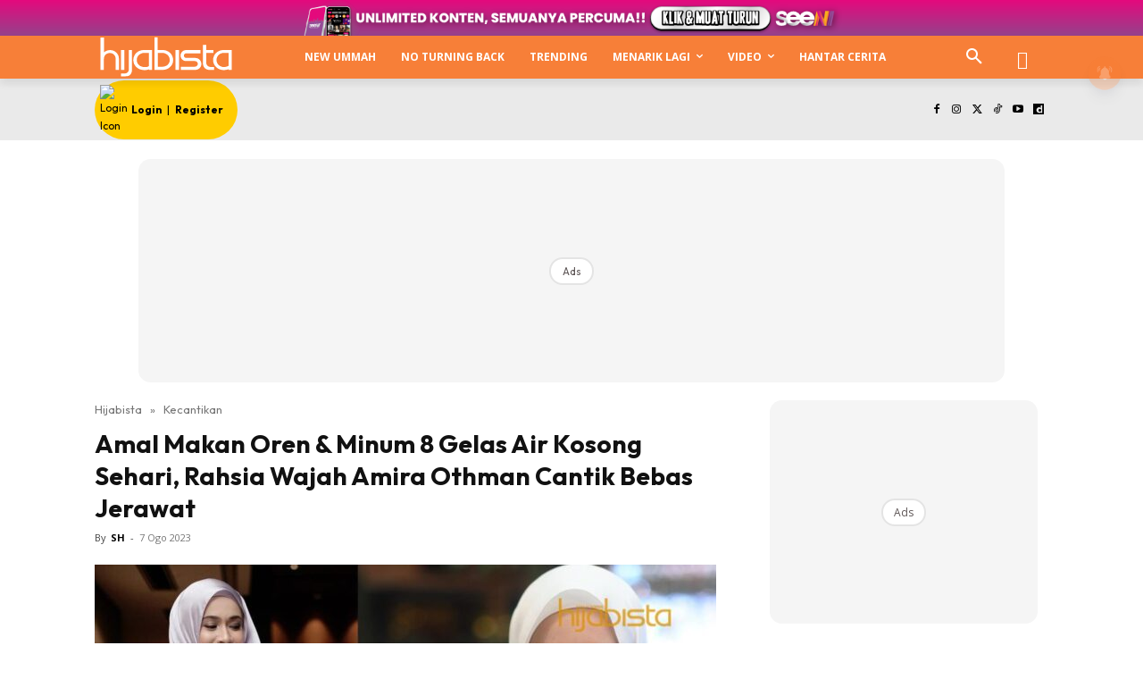

--- FILE ---
content_type: text/html; charset=utf-8
request_url: https://www.google.com/recaptcha/api2/aframe
body_size: 183
content:
<!DOCTYPE HTML><html><head><meta http-equiv="content-type" content="text/html; charset=UTF-8"></head><body><script nonce="HghNlyryGlL3umwVAHAw5g">/** Anti-fraud and anti-abuse applications only. See google.com/recaptcha */ try{var clients={'sodar':'https://pagead2.googlesyndication.com/pagead/sodar?'};window.addEventListener("message",function(a){try{if(a.source===window.parent){var b=JSON.parse(a.data);var c=clients[b['id']];if(c){var d=document.createElement('img');d.src=c+b['params']+'&rc='+(localStorage.getItem("rc::a")?sessionStorage.getItem("rc::b"):"");window.document.body.appendChild(d);sessionStorage.setItem("rc::e",parseInt(sessionStorage.getItem("rc::e")||0)+1);localStorage.setItem("rc::h",'1768622990034');}}}catch(b){}});window.parent.postMessage("_grecaptcha_ready", "*");}catch(b){}</script></body></html>

--- FILE ---
content_type: application/javascript; charset=utf-8
request_url: https://fundingchoicesmessages.google.com/f/AGSKWxUTWwR9Tp80GBjtnfLRpLUZQTs1fho-4oA1LpPgZHAickcKEIBtpiM5yWtUJpDcJGuV2Zb2M70xdEGbhtnKJa2Qsw0zyPRB73aMlthty020KfATGNnrNL3CPn1RhaIkH5jxt2k-oRiHwlTRPXx8nCchqisb26HC7jHz8w1TEHwveh5uFtLMElXVi7w-/_/flatad./468xads./adb.min.js/showbanner./icon_ads_
body_size: -1290
content:
window['a38a164b-2bc4-4fcc-9e8a-ca5242002343'] = true;

--- FILE ---
content_type: application/x-javascript
request_url: https://www.hijabista.com.my/wp-content/litespeed/js/a473e89f862632d92e6d669e62da452d.js?ver=68aa1
body_size: 2400
content:
var $jscomp=$jscomp||{};$jscomp.scope={};$jscomp.arrayIteratorImpl=function(a){var b=0;return function(){return b<a.length?{done:!1,value:a[b++]}:{done:!0}}};$jscomp.arrayIterator=function(a){return{next:$jscomp.arrayIteratorImpl(a)}};$jscomp.makeIterator=function(a){var b="undefined"!=typeof Symbol&&Symbol.iterator&&a[Symbol.iterator];return b?b.call(a):$jscomp.arrayIterator(a)};var tdPopupModal={};jQuery().ready(function(){tdPopupModal.init()});(function(){tdPopupModal={ui_events:"mouseover click keydown wheel touchmove touchstart".split(" "),items:[],itemsQueue:[],item:function(){this.blockUid=this.uid="";this.modalObj=this.triggerBtnObj=void 0;this.closeModals=[];this._modal_trigger_types=[];this._modal_content_load_data=this._modal_content_load=this._modal_open_position="";this._site_scroll=!0;this._is_initialized=this._show_modal_in_composer=this._in_composer=this._is_modal_open=!1},init:function(){tdPopupModal.items=[];this._is_running=!1},_initialize_item:function(a){if(!0!==a._is_initialized){a._is_initialized=!0;if(a._in_composer){var b=document.getElementsByClassName(a.blockUid)[0];b.classList.contains("tdc-element-selected")&&!0===a._show_modal_in_composer&&tdPopupModal.modalOpen(a);(new MutationObserver(function(b,c){b.forEach(function(b){"class"===b.attributeName&&(b=b.target.classList,b.contains("tdc-element-selected")&&!b.contains("tdc-dragged")?!0===a._show_modal_in_composer?tdPopupModal.modalOpen(a):tdPopupModal.modalClose(a):tdPopupModal.modalClose(a))})})).observe(b,{attributes:!0})}else if(tdPopupModal.modalManageOpenState(a),tdPopupModal.modalManageCloseState(a),"ui_delayed"===a._modal_content_load)a.modalObj.on("ui_delayed_load",function(){tdPopupModal.modalLoadContent(a)});tdPopupModal.modalOpenPosition(a)}},addItem:function(a){if("undefined"===typeof a.uid)throw"item.uid is not defined";tdPopupModal.items.push(a);tdPopupModal._initialize_item(a)},getItem:function(a){for(var b=0;b<tdPopupModal.items.length;b++)if(tdPopupModal.items[b].uid===a)return tdPopupModal.items[b];return!1},modalManageOpenState:function(a){for(var b={},d=$jscomp.makeIterator(Object.entries(a._modal_trigger_types)),c=d.next();!c.done;b={$jscomp$loop$prop$trigger_options$8:b.$jscomp$loop$prop$trigger_options$8},c=d.next()){c=$jscomp.makeIterator(c.value);var e=c.next().value;b.$jscomp$loop$prop$trigger_options$8=c.next().value;switch(e){case "button":"undefined"!==typeof a.triggerBtnObj&&a.triggerBtnObj.click(function(b){b.preventDefault();tdPopupModal.modalOpen(a)});break;case "page_load":c=b.$jscomp$loop$prop$trigger_options$8.modal_open_delay;var f=b.$jscomp$loop$prop$trigger_options$8.modal_close_after,g=b.$jscomp$loop$prop$trigger_options$8.modal_prevent_open;e=a.uid;0==g&&tdPopupModal.setCookie(e,"",g);""!=tdPopupModal.getCookie(e)||a._is_modal_open||setTimeout(function(){tdPopupModal.modalOpen(a);0<f&&a._is_modal_open&&setTimeout(function(){tdPopupModal.modalClose(a);var b=a.uid;0<g&&""==tdPopupModal.getCookie(b)&&tdPopupModal.setCookie(b,"set",g)},f)},c);break;case "cursor_area":c=function(b){return function(c){""===tdPopupModal.getCookie(a.uid)&&b.$jscomp$loop$prop$trigger_options$8.area_vertical_space.trim()>=c.y&&tdPopupModal.modalOpen(a)}}(b);document.addEventListener("mousemove",tdPopupModal._checkModal(c,300));break;case "scroll":c=function(b){return function(c){if(""===tdPopupModal.getCookie(a.uid)){var d=b.$jscomp$loop$prop$trigger_options$8.scroll_distance.trim();0<d.indexOf("%")?(d=parseInt(d.replace(/%/gi,""),10),100*window.scrollY/document.body.clientHeight>d&&tdPopupModal.modalOpen(a)):(0<d.indexOf("px")&&(d=parseInt(d.replace(/px/gi,""),10)),c.target.scrollingElement.scrollTop>d&&tdPopupModal.modalOpen(a))}}}(b),document.addEventListener("scroll",tdPopupModal._checkModal(c,10))}}},_checkModal:function(a,b){var d=Date.now()-b;return function(c){for(var e=[],f=0;f<arguments.length;++f)e[f-0]=arguments[f];Date.now()-d>=b&&(d=Date.now(),a.apply(null,e))}},modalManageCloseState:function(a){var b=["tdm-pmh-close"];"over-screen"===a._modal_open_position&&b.push("tdm-popup-modal-bg");jQuery("#tdm-popup-modal-"+a.uid+" .tdm-pmh-close,#tdm-popup-modal-"+a.uid+" .tdm-popup-modal-bg").click(function(){if(!0===a._is_modal_open){tdPopupModal.modalClose(a);for(var b=$jscomp.makeIterator(Object.entries(a._modal_trigger_types)),c=b.next();!c.done;c=b.next()){var e=$jscomp.makeIterator(c.value);c=e.next().value;e=e.next().value;switch(c){case "page_load":c=e.modal_prevent_open;e=a.uid;0<c&&""==tdPopupModal.getCookie(e)&&tdPopupModal.setCookie(e,"set",c);break;case "cursor_area":c=e.modal_area_prevent_open;0<c&&""===tdPopupModal.getCookie(a.uid)&&tdPopupModal.setCookie(a.uid,"set",c);break;case "scroll":c=e.modal_scroll_prevent_open,0<c&&""===tdPopupModal.getCookie(a.uid)&&tdPopupModal.setCookie(a.uid,"set",c)}}}})},modalOpenPosition:function(a){switch(a._modal_open_position){case "over-screen":a.modalObj.detach().prependTo("body"),a.modalObj.attr("style","")}},modalOpen:function(a){if(!a._is_modal_open){for(var b=!1,d=0;d<tdPopupModal.items.length;d++)if(tdPopupModal.items[d].uid!==a.uid&&tdPopupModal.items[d]._is_modal_open){b=!0;break}d=!1;for(var c=$jscomp.makeIterator(Object.entries(a._modal_trigger_types)),e=c.next();!e.done;e=c.next()){var f=$jscomp.makeIterator(e.value);e=f.next().value;f=f.next().value;if("page_load"===e&&f.modal_open_when_others_close){d=!0;break}}if(b&&d){b=!1;for(d=0;d<tdPopupModal.itemsQueue.length;d++)tdPopupModal.itemsQueue[d].uid===a.uid&&(b=!0);b||tdPopupModal.itemsQueue.push(a)}else for(a.modalObj.addClass("tdm-popup-modal-open"),a._is_modal_open=!0,a._site_scroll||jQuery("body").addClass("tdm-popup-modal-prevent-scroll"),a.modalObj.trigger("tdPopupModal.show"),b=$jscomp.makeIterator(Object.entries(a.closeModals)),d=b.next();!d.done;d=b.next())d=$jscomp.makeIterator(d.value),d.next(),d=d.next().value,tdPopupModal.getItem(d)&&jQuery("#tdm-popup-modal-"+a.closeModals+" .tdm-pmh-close").click()}},modalClose:function(a){a._is_modal_open&&(a.modalObj.removeClass("tdm-popup-modal-open"),a._is_modal_open=!1,a._site_scroll||jQuery("body").removeClass("tdm-popup-modal-prevent-scroll"),a.modalObj.trigger("tdPopupModal.close"),tdShowVideo._pauseModalPlayers(),tdPopupModal.itemsQueue.length&&tdPopupModal.modalOpen(tdPopupModal.itemsQueue.shift()))},setCookie:function(a,b,d){var c=new Date;c.setTime(c.getTime()+d);d="expires="+c.toUTCString();document.cookie=a+"="+b+";"+d+";path=/"},getCookie:function(a){a+="=";for(var b=decodeURIComponent(document.cookie).split(";"),d=0;d<b.length;d++){for(var c=b[d];" "==c.charAt(0);)c=c.substring(1);if(0==c.indexOf(a))return c.substring(a.length,c.length)}return""},deleteItem:function(a){for(var b=0;b<tdPopupModal.items.length;b++)if(tdPopupModal.items[b].blockUid===a)return a=jQuery("body"),!tdPopupModal.items[b]._site_scroll&&a.hasClass("tdm-popup-modal-prevent-scroll")&&a.removeClass("tdm-popup-modal-prevent-scroll"),jQuery("#tdm-popup-modal-"+tdPopupModal.items[b].uid).remove(),tdPopupModal.items.splice(b,1),!0;return!1},resetItems:function(){tdPopupModal.items=[]},loadDelayed:function(a){for(a=0;a<tdPopupModal.items.length;a++){var b=tdPopupModal.items[a];"ui_delayed"!==b._modal_content_load||b._in_composer||b.modalObj.trigger("ui_delayed_load")}tdPopupModal.ui_events.forEach(function(a){window.removeEventListener(a,tdPopupModal.loadDelayed)})},modalLoadContent:function(a){var b=jQuery.parseJSON(a._modal_content_load_data),d=b.content_source,c=a.modalObj.find(".tdm-pm-body");"custom_code"===d&&c.append(b.content);if("page"===d){var e=b.page_id;jQuery.ajax({type:"POST",url:td_ajax_url,data:{action:"tdb_get_modal_page",pageId:e,td_res_context_registered_atts:td_res_context_registered_atts},success:function(a,b,d){a=jQuery.parseJSON(a);"undefined"!==typeof a.content&&(jQuery(a.content).appendTo(c),"undefined"!==typeof window.tdAnimationStack&&!0===window.tdAnimationStack.activated&&window.tdAnimationStack.reinit())},error:function(a,b,c){console.group("%c tdPopupModal.modalLoadContent/tdb_get_modal_page: error","color: orangered;");console.log("Post: ",{pageId:e});console.log("Error data: ",{errorThrown:c,textStatus:b,status:void 0!==a.status?a.status:"",MLHttpRequest:a});console.groupEnd()}})}}}})();jQuery(document).ready(function(){tdPopupModal.ui_events.forEach(function(a){window.addEventListener(a,tdPopupModal.loadDelayed,{passive:!0})})})
;